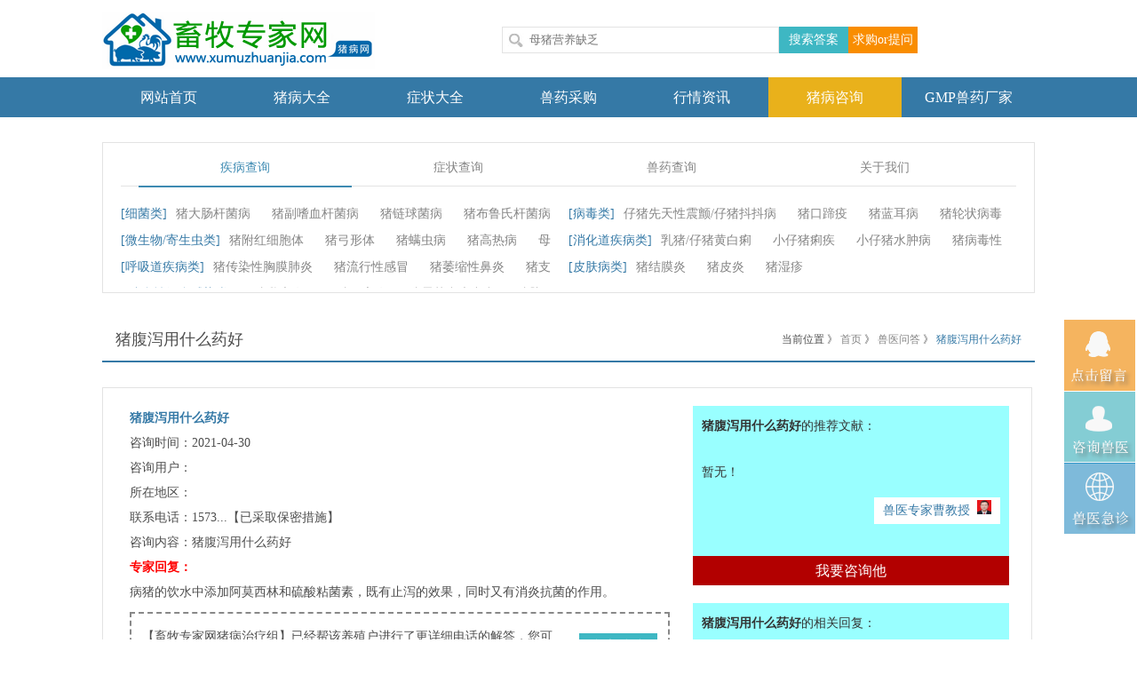

--- FILE ---
content_type: text/html; charset=utf-8
request_url: https://www.xumuzhuanjia.com/wenda/inwenda/id/45405
body_size: 9175
content:
<!DOCTYPE html>
<!--[if IE 9]>
<html class="ie9 no-focus" lang="zh"> <![endif]-->
<!--[if gt IE 9]><!-->
<html class="no-focus" lang="zh"> <!--<![endif]-->
<head>
    <meta charset="utf-8">
    <meta http-equiv="Cache-Control" content="no-transform"/>
        <meta name="viewport" content="width=device-width, height=device-height, initial-scale=1, maximum-scale=1, user-scalable=no">
    <meta name="renderer" content="webkit">
    <meta name="mobile-web-app-capable" content="yes">
    <meta name="apple-mobile-web-app-capable" content="yes">
    <meta name="apple-mobile-web-app-status-bar-style" content="black">
    <meta name="format-detection" content="telephone=no">
    <meta name="format-detection" content="email=no">
    <meta name="format-detection" content="address=no">
    <link rel="stylesheet" type="text/css" href="/static/home/css/style.css"/>
    
<link rel="stylesheet" type="text/css" href="/static/home/css/qiugoulist.css"/>
<style type="text/css">
    .mgaa {line-height: 28px;}
</style>

    <title>猪腹泻用什么药好|牧一畜牧专家网猪病治疗组</title>
</head>

<body>
<!--头部-->
<!--头部-->
<div class="header">
    <h2><a href="/"><img src="/uploads/20200803/a865135f6057714c4f53d35b23051741.png" alt='畜牧专家网猪病防治技术logo'/></a></h2>
    <!--搜索-->
    <div class="search font14">
        <ul>
                        <!--<li><a href="/qiye/zhuce">注册</a></li>-->
            <!--<li class="li0"><a href="/qiye/denglu">登录</a></li>-->
                    </ul>
        <input type="text" name="keyword" id="ser_kwd" onkeydown="searchEnter()" />
        <span class="span0"><a href="javascript: search();">搜索答案</a></span>
        <span><a href="/qiugou/qiugou" target="_blank">求购or提问</a></span>
    </div>
    <div class="clear"></div>
</div>

<!--导航-->
<div id="allnav">
    <div class="nav">
        <ul class="font16">
            <li><a href="/" class="">网站首页</a></li>
            <li><a href="/bing" class="">猪病大全</a></li>
            <li><a href="/zhengzhuang" class="">症状大全</a></li>
            <li><a href="/yao" class="">兽药采购</a></li>
            <li><a href="/index/lanmu" class="">行情资讯</a></li>
                        <li><a href="/wenda" class="hover">猪病咨询</a></li>
                        <li><a href="/cpy-1-0" class="">GMP兽药厂家</a></li>
                    </ul>
    </div>
</div>

<!--主体-->
<div class="maincont">
    <div id="Tab1" class="boder">
    <div class="Menubox">
        <ul>
            <li id="one1" onmouseover="setTab('one',1,4)" class="hover"><a href="javascript: void (0);">疾病查询</a></li>
            <li id="one2" onmouseover="setTab('one',2,4)"><a href="javascript: void (0);">症状查询</a></li>
            <li id="one3" onmouseover="setTab('one',3,4)"><a href="javascript: void (0);">兽药查询</a></li>
            <li id="one4" onmouseover="setTab('one',4,4)"><a href="javascript: void (0);">关于我们</a></li>
        </ul>
    </div>
    <div class="clear"></div>
    <div class="Contentbox">
        <div id="con_one_1" class="hover">
            <div class="jibing">
                                <dl>
                    <dt>[细菌类]</dt>
                    <dd>
                                                <a href="/bing/inbing/id/118" title="猪场出现猪大肠杆菌病怎么办" target="_blank">猪大肠杆菌病</a>
                                                <a href="/bing/inbing/id/119" title="猪场出现猪副嗜血杆菌病怎么办" target="_blank">猪副嗜血杆菌病</a>
                                                <a href="/bing/inbing/id/120" title="猪场出现猪链球菌病怎么办" target="_blank">猪链球菌病</a>
                                                <a href="/bing/inbing/id/146" title="猪场出现猪布鲁氏杆菌病怎么办" target="_blank">猪布鲁氏杆菌病</a>
                                                <a href="/bing/inbing/id/147" title="猪场出现猪丹毒怎么办" target="_blank">猪丹毒</a>
                                                <a href="/bing/inbing/id/149" title="猪场出现猪放线菌病怎么办" target="_blank">猪放线菌病</a>
                                                <a href="/bing/inbing/id/150" title="猪场出现猪破伤风怎么办" target="_blank">猪破伤风</a>
                                                <a href="/bing/inbing/id/151" title="猪场出现猪葡萄球菌病怎么办" target="_blank">猪葡萄球菌病</a>
                                                <a href="/bing/inbing/id/152" title="猪场出现猪球虫病怎么办" target="_blank">猪球虫病</a>
                                                <a href="/bing/inbing/id/153" title="猪场出现猪魏氏梭菌性肠炎怎么办" target="_blank">猪魏氏梭菌性肠炎</a>
                                                <a href="/bing/inbing/id/154" title="猪场出现猪衣原体病怎么办" target="_blank">猪衣原体病</a>
                                            </dd>
                </dl>
                                <dl>
                    <dt>[病毒类]</dt>
                    <dd>
                                                <a href="/bing/inbing/id/121" title="猪场出现仔猪先天性震颤/仔猪抖抖病怎么办" target="_blank">仔猪先天性震颤/仔猪抖抖病</a>
                                                <a href="/bing/inbing/id/122" title="猪场出现猪口蹄疫怎么办" target="_blank">猪口蹄疫</a>
                                                <a href="/bing/inbing/id/124" title="猪场出现猪蓝耳病怎么办" target="_blank">猪蓝耳病</a>
                                                <a href="/bing/inbing/id/128" title="猪场出现猪轮状病毒病怎么办" target="_blank">猪轮状病毒病</a>
                                                <a href="/bing/inbing/id/129" title="猪场出现猪皮炎肾炎综合症怎么办" target="_blank">猪皮炎肾炎综合症</a>
                                                <a href="/bing/inbing/id/131" title="猪场出现猪伪狂犬病怎么办" target="_blank">猪伪狂犬病</a>
                                                <a href="/bing/inbing/id/133" title="猪场出现猪瘟怎么办" target="_blank">猪瘟</a>
                                                <a href="/bing/inbing/id/135" title="猪场出现猪细小病毒怎么办" target="_blank">猪细小病毒</a>
                                                <a href="/bing/inbing/id/136" title="猪场出现猪乙型脑炎怎么办" target="_blank">猪乙型脑炎</a>
                                                <a href="/bing/inbing/id/138" title="猪场出现猪圆环病毒怎么办" target="_blank">猪圆环病毒</a>
                                                <a href="/bing/inbing/id/144" title="猪场出现猪传染性脑脊髓炎怎么办" target="_blank">猪传染性脑脊髓炎</a>
                                                <a href="/bing/inbing/id/145" title="猪场出现猪痘怎么办" target="_blank">猪痘</a>
                                                <a href="/bing/inbing/id/174" title="猪场出现温和型猪瘟怎么办" target="_blank">温和型猪瘟</a>
                                            </dd>
                </dl>
                                <dl>
                    <dt>[微生物/寄生虫类]</dt>
                    <dd>
                                                <a href="/bing/inbing/id/130" title="猪场出现猪附红细胞体怎么办" target="_blank">猪附红细胞体</a>
                                                <a href="/bing/inbing/id/132" title="猪场出现猪弓形体怎么办" target="_blank">猪弓形体</a>
                                                <a href="/bing/inbing/id/134" title="猪场出现猪螨虫病怎么办" target="_blank">猪螨虫病</a>
                                                <a href="/bing/inbing/id/142" title="猪场出现猪高热病怎么办" target="_blank">猪高热病</a>
                                                <a href="/bing/inbing/id/171" title="猪场出现母猪营养缺乏怎么办" target="_blank">母猪营养缺乏</a>
                                                <a href="/bing/inbing/id/161" title="猪场出现猪寄生虫病怎么办" target="_blank">猪寄生虫病</a>
                                            </dd>
                </dl>
                                <dl>
                    <dt>[消化道疾病类]</dt>
                    <dd>
                                                <a href="/bing/inbing/id/164" title="猪场出现乳猪/仔猪黄白痢怎么办" target="_blank">乳猪/仔猪黄白痢</a>
                                                <a href="/bing/inbing/id/165" title="猪场出现小仔猪痢疾怎么办" target="_blank">小仔猪痢疾</a>
                                                <a href="/bing/inbing/id/166" title="猪场出现小仔猪水肿病怎么办" target="_blank">小仔猪水肿病</a>
                                                <a href="/bing/inbing/id/167" title="猪场出现猪病毒性腹泻怎么办" target="_blank">猪病毒性腹泻</a>
                                                <a href="/bing/inbing/id/168" title="猪场出现猪传染性胃肠炎怎么办" target="_blank">猪传染性胃肠炎</a>
                                                <a href="/bing/inbing/id/169" title="猪场出现怎么办" target="_blank"></a>
                                                <a href="/bing/inbing/id/170" title="猪场出现猪流行性腹泻怎么办" target="_blank">猪流行性腹泻</a>
                                                <a href="/bing/inbing/id/173" title="猪场出现仔猪白痢病怎么办" target="_blank">仔猪白痢病</a>
                                            </dd>
                </dl>
                                <dl>
                    <dt>[呼吸道疾病类]</dt>
                    <dd>
                                                <a href="/bing/inbing/id/123" title="猪场出现猪传染性胸膜肺炎怎么办" target="_blank">猪传染性胸膜肺炎</a>
                                                <a href="/bing/inbing/id/125" title="猪场出现猪流行性感冒怎么办" target="_blank">猪流行性感冒</a>
                                                <a href="/bing/inbing/id/126" title="猪场出现猪萎缩性鼻炎怎么办" target="_blank">猪萎缩性鼻炎</a>
                                                <a href="/bing/inbing/id/127" title="猪场出现猪支原体肺炎怎么办" target="_blank">猪支原体肺炎</a>
                                                <a href="/bing/inbing/id/155" title="猪场出现猪肺疫怎么办" target="_blank">猪肺疫</a>
                                                <a href="/bing/inbing/id/172" title="猪场出现猪喘气病怎么办" target="_blank">猪喘气病</a>
                                            </dd>
                </dl>
                                <dl>
                    <dt>[皮肤病类]</dt>
                    <dd>
                                                <a href="/bing/inbing/id/156" title="猪场出现猪结膜炎怎么办" target="_blank">猪结膜炎</a>
                                                <a href="/bing/inbing/id/157" title="猪场出现猪皮炎怎么办" target="_blank">猪皮炎</a>
                                                <a href="/bing/inbing/id/160" title="猪场出现猪湿疹怎么办" target="_blank">猪湿疹</a>
                                            </dd>
                </dl>
                                <dl>
                    <dt>[	综合性混合感染类]</dt>
                    <dd>
                                                <a href="/bing/inbing/id/137" title="猪场出现母猪乳房炎怎么办" target="_blank">母猪乳房炎</a>
                                                <a href="/bing/inbing/id/139" title="猪场出现母猪子宫炎怎么办" target="_blank">母猪子宫炎</a>
                                                <a href="/bing/inbing/id/140" title="猪场出现猪霉菌毒素中毒怎么办" target="_blank">猪霉菌毒素中毒</a>
                                                <a href="/bing/inbing/id/141" title="猪场出现猪脑炎怎么办" target="_blank">猪脑炎</a>
                                                <a href="/bing/inbing/id/143" title="猪场出现猪心肌炎怎么办" target="_blank">猪心肌炎</a>
                                                <a href="/bing/inbing/id/163" title="猪场出现猪多系统衰竭综合症怎么办" target="_blank">猪多系统衰竭综合症</a>
                                            </dd>
                </dl>
                            </div>
        </div>
        <div id="con_one_2" style="display:none">
            <div class="jibing">
                                <dl>
                    <dt>[母猪繁殖症状]</dt>
                    <dd>
                                                <a href="/zhengzhuang/inzheng/id/271" target="_blank" title="母猪流产/小产/早产怎么办">母猪流产/小产/早产</a>
                                                <a href="/zhengzhuang/inzheng/id/270" target="_blank" title="母猪子宫脱出怎么办">母猪子宫脱出</a>
                                                <a href="/zhengzhuang/inzheng/id/269" target="_blank" title="母猪阴道脱出怎么办">母猪阴道脱出</a>
                                                <a href="/zhengzhuang/inzheng/id/272" target="_blank" title="母猪脱皮/皮廯怎么办">母猪脱皮/皮廯</a>
                                                <a href="/zhengzhuang/inzheng/id/267" target="_blank" title="母猪死胎木乃伊胎怎么办">母猪死胎木乃伊胎</a>
                                                <a href="/zhengzhuang/inzheng/id/266" target="_blank" title="母猪乳头溃烂怎么办">母猪乳头溃烂</a>
                                                <a href="/zhengzhuang/inzheng/id/265" target="_blank" title="母猪缺奶无奶怎么办">母猪缺奶无奶</a>
                                                <a href="/zhengzhuang/inzheng/id/264" target="_blank" title="母猪难产怎么办">母猪难产</a>
                                                <a href="/zhengzhuang/inzheng/id/302" target="_blank" title="母猪胎衣不下怎么办">母猪胎衣不下</a>
                                                <a href="/zhengzhuang/inzheng/id/262" target="_blank" title="母猪返情屡配不孕怎么办">母猪返情屡配不孕</a>
                                                <a href="/zhengzhuang/inzheng/id/261" target="_blank" title="母猪返情不让配种怎么办">母猪返情不让配种</a>
                                                <a href="/zhengzhuang/inzheng/id/260" target="_blank" title="母猪发烧发热不食怎么办">母猪发烧发热不食</a>
                                                <a href="/zhengzhuang/inzheng/id/259" target="_blank" title="母猪产子少怎么办">母猪产子少</a>
                                                <a href="/zhengzhuang/inzheng/id/258" target="_blank" title="母猪产前不食怎么办">母猪产前不食</a>
                                                <a href="/zhengzhuang/inzheng/id/301" target="_blank" title="母猪产后瘫痪/母猪站不起来怎么办">母猪产后瘫痪/母猪站不起来</a>
                                                <a href="/zhengzhuang/inzheng/id/256" target="_blank" title="母猪产后不食怎么办">母猪产后不食</a>
                                                <a href="/zhengzhuang/inzheng/id/255" target="_blank" title="母猪不让仔猪吃奶怎么办">母猪不让仔猪吃奶</a>
                                                <a href="/zhengzhuang/inzheng/id/254" target="_blank" title="母猪不发情怎么办">母猪不发情</a>
                                                <a href="/zhengzhuang/inzheng/id/292" target="_blank" title="猪皮肤发白怎么办">猪皮肤发白</a>
                                                <a href="/zhengzhuang/inzheng/id/305" target="_blank" title="母猪配不上种怎么办">母猪配不上种</a>
                                                <a href="/zhengzhuang/inzheng/id/306" target="_blank" title="母猪产后无乳怎么办">母猪产后无乳</a>
                                                <a href="/zhengzhuang/inzheng/id/307" target="_blank" title="母猪没奶怎么办">母猪没奶</a>
                                                <a href="/zhengzhuang/inzheng/id/308" target="_blank" title="经产母猪屡配不孕怎么办">经产母猪屡配不孕</a>
                                            </dd>
                </dl>
                                <dl>
                    <dt>[皮肤症状]</dt>
                    <dd>
                                                <a href="/zhengzhuang/inzheng/id/288" target="_blank" title="猪鼻子歪斜怎么办">猪鼻子歪斜</a>
                                                <a href="/zhengzhuang/inzheng/id/289" target="_blank" title="猪耳朵发红怎么办">猪耳朵发红</a>
                                                <a href="/zhengzhuang/inzheng/id/290" target="_blank" title="猪耳朵发紫怎么办">猪耳朵发紫</a>
                                                <a href="/zhengzhuang/inzheng/id/291" target="_blank" title="猪流鼻血/猪鼻孔出血怎么办">猪流鼻血/猪鼻孔出血</a>
                                                <a href="/zhengzhuang/inzheng/id/293" target="_blank" title="猪皮肤发红发紫怎么办">猪皮肤发红发紫</a>
                                                <a href="/zhengzhuang/inzheng/id/294" target="_blank" title="猪皮肤溃烂怎么办">猪皮肤溃烂</a>
                                                <a href="/zhengzhuang/inzheng/id/295" target="_blank" title="猪皮肤起疙瘩怎么办">猪皮肤起疙瘩</a>
                                                <a href="/zhengzhuang/inzheng/id/296" target="_blank" title="猪皮肤有出血点怎么办">猪皮肤有出血点</a>
                                                <a href="/zhengzhuang/inzheng/id/297" target="_blank" title="猪皮毛粗乱怎么办">猪皮毛粗乱</a>
                                                <a href="/zhengzhuang/inzheng/id/298" target="_blank" title="猪蹄裂怎么办">猪蹄裂</a>
                                                <a href="/zhengzhuang/inzheng/id/299" target="_blank" title="猪眼睛水肿怎么办">猪眼睛水肿</a>
                                            </dd>
                </dl>
                                <dl>
                    <dt>[胃肠道症状]</dt>
                    <dd>
                                                <a href="/zhengzhuang/inzheng/id/284" target="_blank" title="猪腹胀气怎么办">猪腹胀气</a>
                                                <a href="/zhengzhuang/inzheng/id/283" target="_blank" title="猪便秘不吃食怎么办">猪便秘不吃食</a>
                                                <a href="/zhengzhuang/inzheng/id/285" target="_blank" title="猪拉稀腹泻痢疾怎么办">猪拉稀腹泻痢疾</a>
                                                <a href="/zhengzhuang/inzheng/id/286" target="_blank" title="猪尿黄/酱油尿怎么办">猪尿黄/酱油尿</a>
                                                <a href="/zhengzhuang/inzheng/id/287" target="_blank" title="猪呕吐腹泻怎么办">猪呕吐腹泻</a>
                                                <a href="/zhengzhuang/inzheng/id/300" target="_blank" title="猪体温正常不吃食怎么办">猪体温正常不吃食</a>
                                            </dd>
                </dl>
                                <dl>
                    <dt>[呼吸道症状]</dt>
                    <dd>
                                                <a href="/zhengzhuang/inzheng/id/248" target="_blank" title="猪犬坐式呼吸怎么办">猪犬坐式呼吸</a>
                                                <a href="/zhengzhuang/inzheng/id/247" target="_blank" title="猪咳嗽喘气怎么办">猪咳嗽喘气</a>
                                                <a href="/zhengzhuang/inzheng/id/246" target="_blank" title="猪呼吸困难怎么办">猪呼吸困难</a>
                                                <a href="/zhengzhuang/inzheng/id/245" target="_blank" title="猪打喷嚏流鼻涕怎么办">猪打喷嚏流鼻涕</a>
                                                <a href="/zhengzhuang/inzheng/id/244" target="_blank" title="猪喘气腹式呼吸怎么办">猪喘气腹式呼吸</a>
                                                <a href="/zhengzhuang/inzheng/id/303" target="_blank" title="小猪喘不上气怎么办">小猪喘不上气</a>
                                                <a href="/zhengzhuang/inzheng/id/304" target="_blank" title="猪喘的厉害怎么办">猪喘的厉害</a>
                                            </dd>
                </dl>
                                <dl>
                    <dt>[外观行为症状]</dt>
                    <dd>
                                                <a href="/zhengzhuang/inzheng/id/282" target="_blank" title="猪腿瘸行走困难怎么办">猪腿瘸行走困难</a>
                                                <a href="/zhengzhuang/inzheng/id/281" target="_blank" title="猪后腿站不起来/瘫痪怎么办">猪后腿站不起来/瘫痪</a>
                                                <a href="/zhengzhuang/inzheng/id/280" target="_blank" title="猪关节肿胀怎么办">猪关节肿胀</a>
                                                <a href="/zhengzhuang/inzheng/id/279" target="_blank" title="猪弓背怎么办">猪弓背</a>
                                                <a href="/zhengzhuang/inzheng/id/278" target="_blank" title="猪抽搐颤抖怎么办">猪抽搐颤抖</a>
                                                <a href="/zhengzhuang/inzheng/id/277" target="_blank" title="出生仔猪颤抖/摇头怎么办">出生仔猪颤抖/摇头</a>
                                            </dd>
                </dl>
                                <dl>
                    <dt>[解剖症状]</dt>
                    <dd>
                                                <a href="/zhengzhuang/inzheng/id/253" target="_blank" title="猪肾脏有出血点怎么办">猪肾脏有出血点</a>
                                                <a href="/zhengzhuang/inzheng/id/252" target="_blank" title="猪淋巴肿大怎么办">猪淋巴肿大</a>
                                                <a href="/zhengzhuang/inzheng/id/251" target="_blank" title="猪肝脏肿大怎么办">猪肝脏肿大</a>
                                                <a href="/zhengzhuang/inzheng/id/250" target="_blank" title="猪腹腔积水怎么办">猪腹腔积水</a>
                                                <a href="/zhengzhuang/inzheng/id/249" target="_blank" title="猪肠道出血怎么办">猪肠道出血</a>
                                            </dd>
                </dl>
                                <dl>
                    <dt>[热门症状]</dt>
                    <dd>
                                                <a href="/zhengzhuang/inzheng/id/276" target="_blank" title="猪高烧不退怎么办">猪高烧不退</a>
                                                <a href="/zhengzhuang/inzheng/id/275" target="_blank" title="猪发烧发热不吃食怎么办">猪发烧发热不吃食</a>
                                                <a href="/zhengzhuang/inzheng/id/274" target="_blank" title="猪发烧怎么办">猪发烧</a>
                                                <a href="/zhengzhuang/inzheng/id/273" target="_blank" title="猪低温低烧怎么办">猪低温低烧</a>
                                            </dd>
                </dl>
                            </div>
        </div>
        <div id="con_one_3" style="display:none">
            <div class="jibing">
                <dl>
                    <dt>[按制剂]</dt>
                    <dd>
                        <a href="/yao/yao_chengfen/id/6" target="_blank">抗生素针剂</a>
                        <a href="/yao/yao_chengfen/id/7" target="_blank">抗生素原粉</a>
                        <a href="/yao/yao_chengfen/id/8" target="_blank">抗生素预混剂</a>
                        <a href="/yao/yao_chengfen/id/9" target="_blank">中草药超微粉碎</a>
                        <a href="/yao/yao_chengfen/id/10" target="_blank">中草药提取物</a>
                        <a href="/yao/yao_chengfen/id/11" target="_blank">中西药合剂</a>
                        <a href="/yao/yao_chengfen/id/12" target="_blank">疫苗</a>
                        <a href="/yao/yao_chengfen/id/13" target="_blank">微生态益生菌</a>
                        <a href="/yao/yao_chengfen/id/14" target="_blank">干扰素</a>
                    </dd>
                </dl>
                <dl>
                    <dt>[猪场保健]</dt>
                    <dd>
                        <a href="/yao/yao_gongxiao/id/17" target="_blank">促生长酶制剂</a>
                        <a href="/yao/yao_gongxiao/id/18" target="_blank">小猪补铁补血</a>
                        <a href="/yao/yao_gongxiao/id/19" target="_blank">驱虫</a>
                        <a href="/yao/yao_gongxiao/id/20" target="_blank">免疫增强剂</a>
                        <a href="/yao/yao_gongxiao/id/21" target="_blank">健胃助消化</a>
                        <a href="/yao/yao_gongxiao/id/22" target="_blank">润肠通便</a>
                        <a href="/yao/yao_gongxiao/id/32" target="_blank">维生素</a>
                    </dd>
                </dl>
                <dl>
                    <dt>[猪病治疗]</dt>
                    <dd>
                        <a href="/yao/yao_gongxiao/id/23" target="_blank">抗病毒药</a>
                        <a href="/yao/yao_gongxiao/id/24" target="_blank">抗真菌消炎</a>
                        <a href="/yao/yao_gongxiao/id/25" target="_blank">止咳平喘</a>
                        <a href="/yao/yao_gongxiao/id/26" target="_blank">清热解毒</a>
                        <a href="/yao/yao_gongxiao/id/27" target="_blank">促排卵促发情</a>
                    </dd>
                </dl>
                <dl>
                    <dt>[猪场环境改良]</dt>
                    <dd>
                        <a href="/yao/yao_gongxiao/id/29" target="_blank">灭蝇药</a>
                        <a href="/yao/yao_gongxiao/id/30" target="_blank">防霉脱霉剂</a>
                        <a href="/yao/yao_gongxiao/id/31" target="_blank">灭鼠药</a>
                        <a href="/yao/yao_gongxiao/id/33" target="_blank">抗应激</a>
                        <a href="/yao/yao_gongxiao/id/34" target="_blank">消毒剂 </a>
                    </dd>
                </dl>
                <dl>
                    <dt>[按使用方法]</dt>
                    <dd>
                        <a href="/yao/yao_fangfa/id/13" target="_blank">饮水</a>
                        <a href="/yao/yao_fangfa/id/14" target="_blank">预混剂饲料添加剂</a>
                        <a href="/yao/yao_fangfa/id/15" target="_blank">肌肉注射</a>
                        <a href="/yao/yao_fangfa/id/16" target="_blank">静脉注射</a>
                        <a href="/yao/yao_fangfa/id/18" target="_blank">外用</a>
                    </dd>
                </dl>
                <dl>
                    <dt>[种群常用]</dt>
                    <dd>
                        <a href="/yao/yao_qun/id/18" target="_blank">母猪</a>
                        <a href="/yao/yao_qun/id/19" target="_blank">公猪</a>
                        <a href="/yao/yao_qun/id/20" target="_blank">育肥猪</a>
                        <a href="/yao/yao_qun/id/21" target="_blank">仔猪</a>
                    </dd>
                </dl>
            </div>
        </div>
        <div id="con_one_4" style="display:none">
            <div class="jibing jibing0">
                <dl>
                    <dt class="boder"><img src="/static/home/img/dabiao.jpg"/></dt>
                    <dd><b class="font14 blue">河南省牧一草堂畜牧科技有限公司</b>
                        畜牧行业互联网+示范企业，公司旗下畜牧专家网，有认证畜牧师专家在线提供免费指导，提供规模化猪场常见猪病的诊断防治技术服务，以及常见猪病的用药指导服务！畜牧师急诊电话：400-678-0034！品牌运营中心地址：郑州市金水区花园路122号建业凯旋广场A座2101号！
                    </dd>
                </dl>
            </div>
        </div>
    </div>
</div>

    <!--主要内容-->
    
<div class="maincont cont">
    <h1 class="font18">
        <b>当前位置 》
            <a href="/">首页</a> 》
            <a href="/wenda">兽医问答</a> 》
            <span class="blue">猪腹泻用什么药好</span>
        </b>
        猪腹泻用什么药好    </h1>

    <div class="main02 margin28">
        <div class="message float boder" style="width:1045px;">
            <div id="Tab5" style="width:1050px;">
                <div class="Contentbox01">
                    <div id="con_five_1" class="hover">
                        <div class="mgaa">
                            <div class="mgaaleft">
                                <span class="blue">
                                    <a class="blue">
                                        <strong>猪腹泻用什么药好</strong>
                                    </a>
                                </span>
                                咨询时间：2021-04-30                                <br/>
                                咨询用户：                                <br/>
                                所在地区：                                <br/>
                                联系电话：1573...【已采取保密措施】
                                <br/>
                                咨询内容：猪腹泻用什么药好                                <br/>
                                                                <b style="color:Red;">专家回复：</b>
                                <br />
                                病猪的饮水中添加阿莫西林和硫酸粘菌素，既有止泻的效果，同时又有消炎抗菌的作用。                                                                <div class="zjjj">
                                    <span class='zjjj_left'>
                                                                                【畜牧专家网猪病治疗组】已经帮该养殖户进行了更详细电话的解答，您可以<a href="https://m.zhizhuapp.com/cms/message/feedback.html?ty=9" target="_blank" rel="nofollow" style="color:Red;">【点击预约技术沟通】</a>
                                                                            </span>
                                    <span class='zjjj_right'>专家建议</span>
                                    <div class="clear"></div>
                                </div>
                                <div class="next_zjjj">
                                    <img src="/uploads/20190919/e9728aca2fff72809b436852fb5eec01.jpg" style="float:left;width: 190px;"/>
                                    <a class="blue"><b>兽医专家王德强</b></a><br/>
                                    <b>专家简介:</b> <p>将中药与西药结合治疗作为治疗猪病的主要方法，并且治愈力高，不复发，现今专注研究更高领域的猪病治疗方案。</p>                                    <br/>
                                    <a href="https://m.zhizhuapp.com/cms/message/feedback.html?ty=9" target="_blank" class='zxzjj'>咨询专家</a>
                                </div>
                                <br/>
                                <div class="xnext_zjjj">
                                    <b>【猪腹泻用什么药好】相关问答：</b>
                                    <br/>
                                                                        <a href="/wenda/inwenda/id/5674" target="_blank" title="猪腹式呼吸咋办">
                                        猪腹式呼吸咋办                                    </a>
                                    <br/>
                                                                        <a href="/wenda/inwenda/id/6888" target="_blank" title="猪反复发烧，打针吃食，停针后继续发烧">
                                        猪反复发烧，打针吃食，停针后继续发烧                                    </a>
                                    <br/>
                                                                        <a href="/wenda/inwenda/id/14422" target="_blank" title="早上起来50斤左右的猪站不起来.用手碰触 嗷嗷乱叫 然后就死了 用过兽医站开的黄安力定无效果 这几天死了好几头了 请问用什么药才能治好 或者这个是什么病啊">
                                        早上起来50斤左右的猪站不起来.用手碰触 嗷嗷乱叫 然后就死了 用过兽医站开的...                                    </a>
                                    <br/>
                                                                        <a href="/wenda/inwenda/id/34832" target="_blank" title="请问我有一头母猪开初病的时候体温39 .8体重大概一百六十公斤左右用的辛普甲胺两支，纯头抱1克，连用两天不见好转请问是什么问题，精神好，粪干，爱肯栏。">
                                        请问我有一头母猪开初病的时候体温39 .8体重大概一百六十公斤左右用的辛普甲胺...                                    </a>
                                    <br/>
                                                                        <a href="/wenda/inwenda/id/39818" target="_blank" title="母猪产前产后都不吃食只喝水精神不错！是消化不好么？ 用什么药比较好？">
                                        母猪产前产后都不吃食只喝水精神不错！是消化不好么？ 用什么药比较好？                                    </a>
                                    <br/>
                                                                        <a href="/wenda/inwenda/id/40112" target="_blank" title="您好！我家母猪以前生过病，耳朵和尾巴都烂掉了，现在好了，能过正常怀孕，一窝下崽18只，小猪一个月左右，陆陆续续抽搐死了，成活只有3只。">
                                        您好！我家母猪以前生过病，耳朵和尾巴都烂掉了，现在好了，能过正常怀孕，一窝下崽...                                    </a>
                                    <br/>
                                                                        <a href="/wenda/inwenda/id/40376" target="_blank" title="母猪乳房炎怎什办">
                                        母猪乳房炎怎什办                                    </a>
                                    <br/>
                                                                        <a href="/wenda/inwenda/id/41305" target="_blank" title="一养殖户饲养母猪三头，育肥猪2头，仔猪6头，现病三头母猪，二头育肥猪，已死亡一头母猪，症状:体温升高40一41.5℃不等，眼睛潮红浓性分泌物，其中有二头(一头母猪，一头肥猪)鼻镜流鲜血，呼吸较常规，不食，用常规抗菌素及退热药，治疗反弹，已治疗5天未见痊愈。">
                                        一养殖户饲养母猪三头，育肥猪2头，仔猪6头，现病三头母猪，二头育肥猪，已死亡一...                                    </a>
                                    <br/>
                                                                        <a href="/wenda/inwenda/id/44403" target="_blank" title="我家小猪腹泻严重要拉脱水了怎么办 用过拌料的头孢毒利停">
                                        我家小猪腹泻严重要拉脱水了怎么办 用过拌料的头孢毒利停                                    </a>
                                    <br/>
                                                                        <a href="/wenda/inwenda/id/44664" target="_blank" title="猪腹泻的防治">
                                        猪腹泻的防治                                    </a>
                                    <br/>
                                                                    </div>
                            </div>
                            <div class="mgaaright">
                                <strong>猪腹泻用什么药好</strong>的推荐文献：
                                <br/>
                                <br/>
                                暂无！                                <br/>
                                <a href="https://m.zhizhuapp.com/cms/message/feedback.html?ty=9" target="_blank" class='zxzjj' rel="nofollow">
                                    兽医专家曹教授 &nbsp;<img src="/static/home/img/jiaoshou.jpg" style="width:16px;height:auto;"/>
                                </a>
                                <div class="clear"></div>
                                <br/>
                            </div>
                            <div class="mgaarighta">
                                <a href="https://m.zhizhuapp.com/cms/message/feedback.html?ty=9" target="_blank" rel="nofollow">我要咨询他</a>
                            </div>
                            <div class="mgaarightl" style="margin-top:20px;">
                                <strong>猪腹泻用什么药好</strong>的相关回复：
                                <br/>
                                <br/>
                                将补液盐中加适量的诺氟沙星，加热至40℃左右，一天5次左右即可。                                <br/>
                                <a href="https://m.zhizhuapp.com/cms/message/feedback.html?ty=9" target="_blank" class='zxzjj' rel="nofollow">
                                    兽医专家曹教授 &nbsp;<img src="/static/home/img/jiaoshou.jpg" style="width:16px;height:auto;"/>
                                </a>
                                <div class="clear"></div>
                                <br/>
                            </div>
                            <div class="mgaarighta">
                                <a href="https://m.zhizhuapp.com/cms/message/feedback.html?ty=9" target="_blank" rel="nofollow">我要咨询他</a>
                            </div>
                        </div>
                    </div>
                </div>
            </div>
        </div>
    </div>
    <div class="clear"></div>
</div>


    <!--健康小常识-->
    

    <!--友情链接-->
    
</div>

<!--通用客服-->
<!--悬浮代码-->
<div id="haiiskefu">
    <ul>
        <li>
            <a rel="nofollow" href="https://m.zhizhuapp.com/cms/message/feedback.html?ty=9" title="销售咨询" target="_blank"></a>
        </li>
        <li>
            <a rel="nofollow" href="https://m.zhizhuapp.com/cms/message/feedback.html?ty=9" title="售后咨询" target="_blank"></a>
        </li>
        <li>
            <a href="https://m.zhizhuapp.com/cms/message/feedback.html?ty=9" title="联系方式" target="_blank"></a>
        </li>
    </ul>
</div>

<!--底部-->
<div style="background-color:#363636; height:auto; padding:10px 30px; text-align:center; font-size:2em">
    <a href="https://m.zhizhuapp.com/cms/message/feedback.html?ty=9" target="_blank">
        <span>您可以 <span style="color:#FFFF00;margin-right:500px"> 点击预约畜牧专家免费指导</span></span>
        <p style="margin-left:500px"> 坐诊时间：8:30-18:00，其他时间请留言</p>
    </a>
</div>
<div class="footer">
    <div class="footercont">
        <dl class="dl0">
            <dt>
                <a href="/uploads/20200803/2483cfd17a826bf857e890ccefc55f29.png" target="_blank">
                    <img src="/uploads/20200803/2483cfd17a826bf857e890ccefc55f29.png" width="110px" height="110px"/>
                </a>
            </dt>
            <dd>
                清新主播每周播报<br/>
                全面的政策解读分析<br/>
                每日猪价的行情分析<br/>
                关注微信，精彩分享不容错过
            </dd>
        </dl>
        <dl>
            <dt>猪场养殖服务</dt>
            <dd><a href="/index/liebiao/id/15" target="_blank">疫情预警</a></dd>
            <dd><a href="/index/liebiao/id/13" target="_blank">猪价行情</a></dd>
            <dd><a href="/index/liebiao/id/14" target="_blank">政策解读</a></dd>
            <dd><a href="/" target="_blank">猪病防治</a></dd>
            <dd><a href="/liuyan" target="_blank">在线兽医</a></dd>
        </dl>
        <dl>
            <dt>快捷服务中心</dt>
            <dd><a href="/bing">猪病大全</a></dd>
            <dd><a href="/zhengzhuang">猪病诊断</a></dd>
            <dd><a href="/company/chang">兽药厂家</a></dd>
            <dd><a href="/company/qglist">兽药求购</a></dd>
        </dl>
        <dl>
            <dt>交流与合作</dt>
            <dd><a href="#">人才招聘吸纳</a></dd>
            <dd><a href="#">GMP企业入驻</a></dd>
            <dd><a href="#">执业兽医入驻</a></dd>
            <dd><a href="#">商务合作洽谈</a></dd>
        </dl>
        <dl>
            <dt>2020热门关注专题<br/>
            </dt>
            <dd><a href="/tg/aimuzhu" target="_blank">母猪饲养管理技术</a></dd>
            <dd><a href="/tg/chanhoubing" target="_blank">母猪的产后护理技术</a></dd>
            <dd><a href="/tg/bufaqing" target="_blank">母猪不发情/返情怎么办</a></dd>
            <dd><a href="/jishu/nei/id/47" target="_blank">仔猪流行性腹泻防治技术</a></dd>
        </dl>
        <div class="clear"></div>
        <div class="bottom" style="color:#fff;">
            <p><a href="http://www.beian.miit.gov.cn" target="_blank" rel="nofollow" style="color:#fff;" title=''>豫ICP备16000996号-2</a></p>
            <span><a href="#" target="_blank">Copyright &copy; 河南省牧一草堂畜牧科技有限公司（关于我们）</a> - 郑州市金水区花园路122号建业凯旋广场A座2101号</span>
        </div>
    </div>
</div>

<!--通用js-->
<script type="text/javascript" src="/static/home/js/jquery-1.7.2.min.js"></script>
<script type="text/javascript">
    /*第一种形式 第二种形式 更换显示样式*/
    function setTab(name, cursel, n) {
        for (i = 1; i <= n; i++) {
            var menu = document.getElementById(name + i);
            var con = document.getElementById('con_' + name + '_' + i);
            menu.className = i == cursel ? 'hover' : '';
            con.style.display = i == cursel ? 'block' : 'none';
        }
    }

    // 搜索的placeholder
    $('#ser_kwd').attr('placeholder', '母猪营养缺乏');

    function searchEnter() {
        if (event.keyCode == 13) search();
    }

    function search() {
        var keyword = $.trim($('#ser_kwd').val());
        if (keyword == '') {
            keyword = '母猪营养缺乏';
        }
        var url = "/index/sousuo";
        open(url + '/keyword/' + keyword, '_self');
    }
</script>



<!--百度相关js-->
<!-- 百度链接推送 -->
<script>
    (function () {
        var bp = document.createElement('script');
        var curProtocol = window.location.protocol.split(':')[0];
        if (curProtocol === 'https') {
            bp.src = 'https://zz.bdstatic.com/linksubmit/push.js';
        } else {
            bp.src = 'http://push.zhanzhang.baidu.com/push.js';
        }
        var s = document.getElementsByTagName("script")[0];
        s.parentNode.insertBefore(bp, s);
    })();
</script>

<!--百度统计-->
<script>
    var _hmt = _hmt || [];
    (function() {
        var hm = document.createElement("script");
        hm.src = "https://hm.baidu.com/hm.js?3c041f1559ed0b34af91b9122a743a80";
        var s = document.getElementsByTagName("script")[0];
        s.parentNode.insertBefore(hm, s);
    })();
</script>


</body>
</html>

--- FILE ---
content_type: text/css
request_url: https://www.xumuzhuanjia.com/static/home/css/style.css
body_size: 3141
content:
/* CSS Document */
* {
    margin: 0;
    padding: 0;
}

ul {
    list-style-type: none;
}

a {
    text-decoration: none;
    color: #858585;
}

a:hover {
    color: #3579a6;
}

.Contentbox dl {
    width: 504px;
    float: left;
    line-height: 30px;
    height: 30px;
    overflow: hidden;
}

img {
    border: none;
}

input:focus {
    outline: none;
}

.boder {
    border: 1px solid #e3e3e3;
}

.clear {
    clear: both;
}

.float {
    float: left;
}

.blue {
    color: #3579a6;
}

.orange {
    color: #e9b11b;
}

.margin28 {
    margin: 28px auto;
    overflow: hidden;
}

.font14 {
    font-size: 14px;
}

.font16 {
    font-size: 16px;
}

.font18 {
    font-size: 18px;
}

/*
p{text-indent:24px;}
*/
h1 {
    font-weight: normal;
}

h2 {
    font-weight: normal;
}

h3 {
    font-weight: normal;
}

body {
    font-family: "微软雅黑";
    font-size: 14px;
    color: #4e4e4e;
}

/*头部*/
.header {
    width: 1050px;
    margin: 0 auto;
    overflow: hidden;
}

.header h2 {
    float: left;
    font-size: 36px;
}

.search {
    width: 600px;
    float: right;
    line-height: 30px;
}

.search ul {
    float: right;
    width: 78px;
}

.search ul li {
    height: 30px;
    line-height: 30px;
    text-align: center;
    background: #268bb9;
}

.search ul li.li0 {
    background: #e9b11b
}

.search ul li a {
    color: #FFF;
}

.search ul li a:hover {
    line-height: 32px
}

.search input {
    width: 280px;
    height: 28px;
    border: 1px solid #e3e3e3;
    float: left;
    margin-top: 30px;
    line-height: 28px;
    background: url(../img/aq_03.jpg) no-repeat 5px center #FFF;
    padding-left: 30px;
    overflow: hidden;
}

.search span {
    width: 78px;
    height: 30px;
    background: #f98d00;
    display: block;
    float: left;
    text-align: center;
    margin-top: 30px;
    overflow: hidden;
}

.search span.span0 {
    background: #3eb7c3;
}

.search span a {
    color: #FFF;
}

.search span a:hover {
    line-height: 32px;
}

/*导航*/
#allnav {
    width: 100%;
    height: 45px;
    background: #3579a6;
    margin: 0 auto;
}

.nav {
    width: 1050px;
    margin: 0 auto;
    height: 45px;
}

.nav ul li {
    width: 150px;
    float: left;
    line-height: 45px;
    text-align: center;
}

.nav ul li a {
    color: #FFF;
    display: block;
    width: 150px;
    height: 45px;
}

.nav ul li a.hover {
    background: #e9b11b;
}

.nav ul li a:hover {
    background: #e9b11b;
}

/* flexslider */
.flexslider {
    position: relative;
    height: 474px;
    overflow: hidden;
    background: url(../img/loading.gif) 50% no-repeat;
}

.slides {
    position: relative;
    z-index: 1;
}

.slides li {
    height: 474px;
}

.flex-control-nav {
    position: absolute;
    bottom: 10px;
    z-index: 2;
    width: 100%;
    text-align: center;
}

.flex-control-nav li {
    display: inline-block;
    width: 14px;
    height: 14px;
    margin: 0 5px;
    *display: inline;
    zoom: 1;
}

.flex-control-nav a {
    display: inline-block;
    width: 14px;
    height: 14px;
    line-height: 40px;
    overflow: hidden;
    background: url(../img/dot.png) right 0 no-repeat;
    cursor: pointer;
}

.flex-control-nav .flex-active {
    background-position: 0 0;
}

.flex-direction-nav {
    position: absolute;
    z-index: 3;
    width: 100%;
    top: 45%;
}

.flex-direction-nav li a {
    display: block;
    width: 50px;
    height: 50px;
    overflow: hidden;
    cursor: pointer;
    position: absolute;
}

.flex-direction-nav li a.flex-prev {
    left: 40px;
    background: url(../img/prev.png) center center no-repeat;
}

.flex-direction-nav li a.flex-next {
    right: 40px;
    background: url(../img/next.png) center center no-repeat;
}

/*主体*/
.maincont {
    width: 1050px;
    margin: 28px auto;
    overflow: hidden;
}

/*主体h2标签*/
.maincont h2 {
    height: 55px;
    line-height: 55px;
    border-bottom: 1px solid #e3e3e3;
}

.maincont h2 span {
    width: 152px;
    height: 43px;
    line-height: 55px;
    text-align: center;
    padding-top: 12px;
    float: left;
    background: #3579a6;
    overflow: hidden;
}

.maincont h2 a {
    float: right;
    font-size: 12px;
    line-height: 55px;
    margin-right: 15px;
    color: #e9b11b;
}

.maincont h2 a:hover {
    color: #3579a6;
}

.page {
    text-align: center;
    overflow: hidden;
    height: 60px;
    line-height: 30px;
    margin: 15px 0 0 0;
    overflow: hidden;
}

/*分页*/
.page a {
    padding: 5px 10px;
    margin-left: 5px;
    background: #ebebeb;
    overflow: hidden;
}

.page .select_page {
    padding: 5px 10px;
    margin-left: 5px;
    background: #404040;
    color: #fff;
}

.page a.aa {
    background: #3579a6;
    color: #FFF;
}

/*选项卡1*/
#Tab1 {
    width: 1008px;
    padding: 8px 20px;
}

.Menubox {
    width: 968px;
    height: 40px;
    line-height: 40px;
    border-bottom: 1px solid #e3e3e3;
    padding: 0 20px;
}

.Menubox li {
    float: left;
    display: block;
    cursor: pointer;
    width: 240px;
    text-align: center;
}

.Menubox li.hover {
    width: 240px;
    height: 40px;
    line-height: 40px;
    border-bottom: 2px solid #3d8ab2;
}

.Menubox li.hover a {
    color: #3d8ab2;
}

.Contentbox {
    height: 95px;
    padding-top: 15px;
}

.Contentbox dl {
    width: 504px;
    float: left;
    line-height: 30px;
    overflow: hidden;
}

.Contentbox dl dt {
    color: #3579a6;
    float: left;
}

.Contentbox a {
    margin: 0 15px;
}

.Contentbox a:hover {
    color: #e9b11b;
}

.jibing {
    padding-bottom: 10px;
    height: 88px;
    overflow: hidden;
}

.jibing a {
    margin: 0 10px;
}

.jibing dd {
    padding-right: 10px;
}

.hot {
    line-height: 40px;
    padding-top: 10px;
}

.hot h4 {
    font-weight: normal;
    background: url(../img/aq_09.jpg) no-repeat 0 center;
    width: 50px;
    padding-left: 15px;
    color: #3d8ab2;
    float: left;
}

/*疾病增加内容*/
.jibing0 {
    height: auto;
}

.jibing0 dl {
    width: 100%;
    height: auto;
}

.jibing0 dl dt {
    margin-right: 20px;
}

/*生猪疫情预警*/
.yujing dl {
    border-top: 2px solid #3cb38d;
    height: 403px;
    float: left;
    width: 329px;
    margin-right: 28px;
    overflow: hidden;
}

.yujing dl dt {
    width: 329px;
    height: 195px;
    overflow: hidden;
}

.yujing dl dt img {
    height: 195px;
    overflow: hidden;
}

.yujing dl dt span {
    display: block;
    width: 120px;
    height: 38px;
    text-align: center;
    line-height: 35px;
    background: #3cb38d;
    position: absolute;
    z-index: 9;
}

.yujing dl dt span a {
    color: #FFF;
}

.yujing dl dt span a:hover {
    line-height: 37px;
}

.yujing dl dd {
    padding: 15px;
    line-height: 26px;
}

.yujing dl dd b {
    font-size: 16px;
}

.yujing dl dd p a {
    color: #e9b11b;
}

.yujing dl dd p a:hover {
    color: #3579a6;
}

.yujing dl.dl0 {
    border-top: 2px solid #3579a6;
}

.yujing dl.dl0 span {
    background: #3579a6;
}

.yujing dl.dl01 {
    margin-right: 0;
    border-top: 2px solid #e9b11b;
}

.yujing dl.dl01 span {
    background: #e9b11b;
}

/*医药宝箱*/
.baibao {
    width: 1048px;
    border-top: 2px solid #3579a6;
    overflow: hidden;
}

.boxleft {
    width: 810px;
}

.boxleft h2 {
    margin-bottom: 15px;
}

.boxleft dl {
    width: 175px;
    margin: 22px 0 22px 22px;
    height: 145px;
    float: left;
    overflow: hidden;
    text-align: center
}

.boxleft dl dt {
    height: 104px;
    overflow: hidden;
}

.boxleft dl dd {
    padding-top: 5px;
    overflow: hidden;
    height: 35px;
}

.boxleft dl dd span {
    display: block;
}

.boxright {
    width: 237px;
    float: right;
    border-left: 1px solid #e3e3e3;
    padding-bottom: 14px;
}

.boxright h2 {
    padding-top: 18px;
    height: 37px;
    text-align: center;
    margin-bottom: 5px;
}

.boxright dl {
    width: 200px;
    margin: 0px auto 0;
    line-height: 32px;
}

.boxright dt {
    margin-top: 10px;
}

.boxright dd {
    background: #f5f7fa;
    line-height: 28px;
    padding: 0 10px;
}

.boxright dd a {
    margin-right: 15px;
}

/*母猪保健*/
.baojian {
    width: 1048px;
    border-top: 2px solid #3579a6;
    overflow: hidden;
}

.baojian h2 b a {
    display: inline;
    font-weight: normal;
    color: #989696;
}

.bjcont a:hover {
    color: #3579a6;
}

.bjcont {
    width: 238px;
    margin: 15px 0 0 22px;
}

.bjcont h3 {
    line-height: 30px;
    font-weight: bold;
}

.bjcont dl {
    height: 185px;
    border-bottom: 1px dotted #e3e3e3;
    overflow: hidden;
}

.bjcont dl dt {
    width: 236px;
    height: 113px;
    border: 1px solid #e3e3e3;
    margin: 8px 0;
}

.bjcont dl dd {
    text-indent: 24px;
    line-height: 24px;
}

.bjcont dl dd a {
    color: #e9b11b;
}

.bjcont ul {
    padding: 10px 0;
    line-height: 26px;
}

.bjcont ul li span {
    float: right;
}

.bjcont ul li a {
    color: #a0a0a0;
}

.houbei {
    padding-top: 10px;
}

.houbei dl dt {
    margin: 5px 0;
}

.houbei dl dd {
    line-height: 23px;
    padding: 5px 10px;
}

/*小常识*/
.knowledge {
    height: 145px;
    background: #3579a6;
}

.knowledge dl {
    width: 225px;
    float: left;
    color: #FFF;
    line-height: 26px;
    padding: 30px 0 0 30px;
}

.knowledge dl a {
    color: #e9b11b;
}

.knowledge dl a:hover {
    color: #c6930c;
}

/*友情链接*/
#Tab2 {
    width: 1048px;
    margin-top: 28px;
}

/*菜单class*/
#Tab2 .Menubox {
    width: 1048px;
    height: 43px;
    line-height: 43px;
    background: #3579a6;
    padding: 0;
    border: none;
}

#Tab2 .Menubox li {
    float: left;
    display: block;
    cursor: pointer;
    width: 120px;
    text-align: center;
    color: #FFF;
    font-size: 16px;
}

#Tab2 .Menubox li.hover {
    width: 120px;
    height: 43px;
    line-height: 43px;
    background: #e9b11b;
    border: none;
}

#Tab2 .Menubox li.hover a {
    color: #3d8ab2;
}

#Tab2 .Contentbox {
    height: 50px;
    padding: 15px;
    line-height: 26px;
}

#Tab2 .Contentbox a {
    margin: 0 20px 0 0;
}

/*底部*/
.footer {
    height: 298px;
    background: url(../img/aq_40.jpg) repeat;
    padding-top: 50px;
    overflow: hidden;
}

.footercont {
    width: 1050px;
    margin: 0 auto;
    overflow: hidden;
}

.footercont dl {
    width: 180px;
    float: left;
    padding-left: 30px;
    line-height: 30px;
    color: #c9c9c9;
}

.footercont dl dt {
    font-size: 16px;
    margin: 10px 0;
    overflow: hidden;
}

.footercont dl.dl0 {
    line-height: 24px;
    padding-left: 15px;
    width: 190px;
}

.footercont dl.dl0 dt {
    margin: 0 0 5px 0;
}

.footercont dl a {
    color: #c9c9c9;
}

.footercont dl a:hover {
    color: #3579a6;
}

.bottom {
    height: 48px;
    background: #363636;
    border-top: 1px solid #444444;
    line-height: 48px;
    margin-top: 35px;
    overflow: hidden;
    padding: 0 20px;
}

.bottom p {
    float: right;
}

.bottom p a {
    margin-right: 20px;
}

/*二级页面导航*/
.menu {
    width: 100%;
    height: 45px;
    background: #3579a6;
}

.menu ul {
    width: 1050px;
    margin: 0 auto;
}

.menu ul li {
    width: 135px;
    float: left;
    line-height: 45px;
    text-align: center;
}

.menu ul li a {
    color: #FFF;
    display: block;
    width: 135px;
    height: 45px;
}

.menu ul li a.hover {
    background: #e9b11b;
}

.menu ul li a:hover {
    background: #e9b11b;
}

.cont {
    overflow: hidden;
    margin: 28px auto;
}

.cont h1 {
    border-bottom: 2px solid #3579a6;
    padding-left: 15px;
    height: 48px;
    line-height: 48px;
    overflow: hidden;
}

.cont h1 b {
    font-weight: normal;
    float: right;
    margin-right: 15px;
    font-size: 12px;
}

/*悬浮代码*/
/*客服样式*/
#haiiskefu {
    width: 112px;
    position: fixed;
    right: -30px;
    top: 50%;
    z-index: 999;
}

#haiiskefu ul {
    width: 80px;
    height: 242px;
    background: url(../img/kefu1.png) no-repeat;
    float: left;
    overflow: hidden;
}

#haiiskefu ul li a {
    width: 80px;
    height: 80px;
    display: block;
    margin-bottom: 1px;
    background: #EEE;
    -moz-opacity: 0.4;
    filter: alpha(opacity=40);
    opacity: 0.4;
}

#haiiskefu ul li a:hover {
    -moz-opacity: 0;
    filter: alpha(opacity=0);
    opacity: 0;
    transition: all 0.5s linear;
    -webkit-transition: all 0.5s linear;
    -moz-transition: all 0.5s linear;
    -o-transition: all 0.5s linear;
}

/*ie6*/
* html {
    overflow: hidden;
}

* html #haiiskefu {
    position: absolute;
    right: expression(eval(document.documentElement.scrollLeft)) -30;
    top: expression(eval(document.documentElement.scrollTop)) 0;
}

.company {
    width: 75px;
    float: left;
}

.company img {
    width: 100%;
    border-radius: 0.3rem;
    border: 1px solid #b9b9b9;
}

--- FILE ---
content_type: text/css
request_url: https://www.xumuzhuanjia.com/static/home/css/qiugoulist.css
body_size: 1279
content:
/* CSS Document */
.youxiao {
    padding: 0 20px 15px;
    line-height: 28px;
}

.youxiao h2 {
    font-weight: 300;
    height: 45px;
    line-height: 45px;
}

.youxiao a {
    margin-right: 25px;
}

/*供求信息*/
.message {
    width: 690px;
}

#Tab5 {
    width: 690px;
}

.Menubox01 {
    width: 100%;
    height: 40px;
    line-height: 40px;
    border-bottom: 1px solid #e3e3e3;
}

.Menubox01 li {
    float: left;
    display: block;
    cursor: pointer;
    width: 115px;
    text-align: center;
    color: #3579a6;
    font-weight: 300;
    border-right: 1px solid #e3e3e3;
    font-size: 14px;
}

.Menubox01 li.hover {
    background: #f7f7f7;
    width: 115px;
    color: #3579a6;
    height: 40px;
    line-height: 40px;
}

.Contentbox01 {
    padding: 20px 20px 0;
    font-size: 14px;
}


.Contentbox01 .hleft {
    width: 58%;
    float: left;
}

.mgaarightl {
    width: 34%;
    float: right;
    height: auto;
    background: #99ffff;
    padding: 1%;
    line-height: 26px;
    color: #333;
}

.mgaarightl a {
    color: #555
}

.mgaarightl a.zxzjj {
    display: block;
    float: right;
    padding: 2px 10px;
    background: #fff;
    margin-top: 15px;
    color: #3579a6;
}

.mgaarightl span {
    font-size: 14px;
    font-weight: 700;
    color: #555;
    display: block;
    margin-bottom: 10px;
}

.mgaarightla a {
    width: 322px;
    display: block;
    background: #b20000;
    color: #fff;
    font-size: 16px;
    text-align: center;
    height: 33px;
    line-height: 33px;
}


.mgaa {
    border-bottom: 1px dashed #e3e3e3;
    padding: 0 10px 15px;
    overflow: hidden;
}

.mgaa span {
    display: block;
    line-height: 28px;
}

.mgaa span.time {
    font-size: 12px;
    color: #b7b7b7;
}


.zrhf {
    display: block;
    margin-top: 5px;
}

.zrhf img {
    width: 15px;
    height: auto;
    margin-left: 5px;
}

.zrhf a {
    color: #3579a6;
}

.zrhf a.zxxx {
    display: inline-block;
    height: auto;
    padding: 1px 10px;
    background: #b20000;
    color: #fff;
    margin-left: 15px;
}


.mgaa .mgaaleft {
    width: 60%;
    float: left;
}

.mgaaright {
    width: 34%;
    float: right;
    height: auto;
    background: #99ffff;
    padding: 1%;
    line-height: 26px;
    color: #333;
}

.mgaaright span {
    font-size: 14px;
    font-weight: 700;
    color: #555;
    display: block;
    margin-bottom: 10px;
}

.mgaaright a {
    display: block;
    float: right;
    padding: 2px 10px;
    background: #fff;
    margin-top: 15px;
    color: #3579a6;
}


.mgaarighta {
    width: 36%;
    float: right;
    height: auto;
}

.mgaarighta a {
    width: 100%;
    display: block;
    background: #b20000;
    color: #fff;
    font-size: 16px;
    text-align: center;
    height: 33px;
    line-height: 33px;
}

.mgaa .mgaaleft .zjjj {
    padding: 12px;
    border: 2px dashed #888;
    width: 580px;
    height: auto;
    margin-top: 8px;
}

.mgaa .mgaaleft .zjjj span.zjjj_left {
    float: left;
    width: 470px;
}

.mgaa .mgaaleft .zjjj span.zjjj_right {
    display: inline-block;
    float: right;
    padding: 1px 12px;
    font-size: 16px;
    color: #fff;
    background: #3eb7c3;
    margin-top: 10px;
}

.mgaa .mgaaleft .next_zjjj {
    margin-top: 20px;
    line-height: 22px;
}

.mgaa .mgaaleft .next_zjjj img {
    margin-right: 20px;
}

.mgaa .mgaaleft .next_zjjj a.zxzjj {
    color: #fff;
    background: #e9b11b;
    display: inline-block;
    font-size: 16px;
    padding: 5px 22px;
    margin-top: 15px;
}


.mgaa .mgaaleft .xnext_zjjj {
    margin-top: 20px;
    background: #ffffbf;
    padding: 10px;
    color: #555;
}

.mgaa .mgaaleft .xnext_zjjj a {
    color: #333;
}


/*推荐药品*/
.tuijian {
    width: 325px;
    float: right;
    line-height: 24px;
}

.tuijian h3 {
    padding-left: 15px;
    font-size: 15px;
    height: 35px;
    line-height: 35px;
    font-weight: 300;
}

.tuijian dl {
    padding: 15px 15px 25px;
    border-bottom: 1px dashed #e3e3e3;
    overflow: hidden;
}

.tuijian dl dt {
    width: 120px;
    height: 120px;
    float: left;
    margin-right: 10px;
    overflow: hidden;
}

/*求购产品详情*/
.qiugoucp {
    overflow: hidden;
}

.cpleft {
    padding: 20px 30px;
    line-height: 26px;
    font-size: 14px;
}

.login {
    width: 300px;
    float: right;
    border-left: 1px solid #e3e3e3;
    overflow: hidden;
}

.zhuce {
    width: 200px;
    height: 40px;
    border: 1px solid #e9b11b;
    background: #e9b11b;
    margin: 50px auto 0;
}

.zhuce span {
    display: block;
    float: left;
    overflow: hidden;
    width: 76px;
    height: 40px;
    background: #FFF;
    text-align: center;
    overflow: hidden;
}

.zhuce span b {
    font-size: 16px;
    line-height: 22px;
    display: block;
    font-weight: 300;
}

.zhuce a {
    display: block;
    line-height: 40px;
    color: #FFF;
    font-size: 18px;
    font-weight: 400;
    float: right;
    width: 122px;
    text-align: center;
}

.zhuce a:hover {
    font-size: 17px;
}

.denglu {
    border: 1px solid #3579a6;
    background: #3579a6;
    margin: 20px auto;
}

.login ul {
    border-top: 1px dashed #e3e3e3;
    padding: 20px 30px;
    margin-top: 40px;
    overflow: hidden;
}

.login ul li {
    float: left;
    margin: 0 0 10px 10px;
    width: 110px;
    height: 28px;
    overflow: hidden;
}

.login ul li a {
    display: block;
    background: #3eb7c3;
    width: 110px;
    height: 28px;
    line-height: 28px;
    text-align: center;
    color: #FFF;
    overflow: hidden;
}

.c_select {
    background: #3579a6;
    color: #fff!important;
    padding: 3px 10px;
}